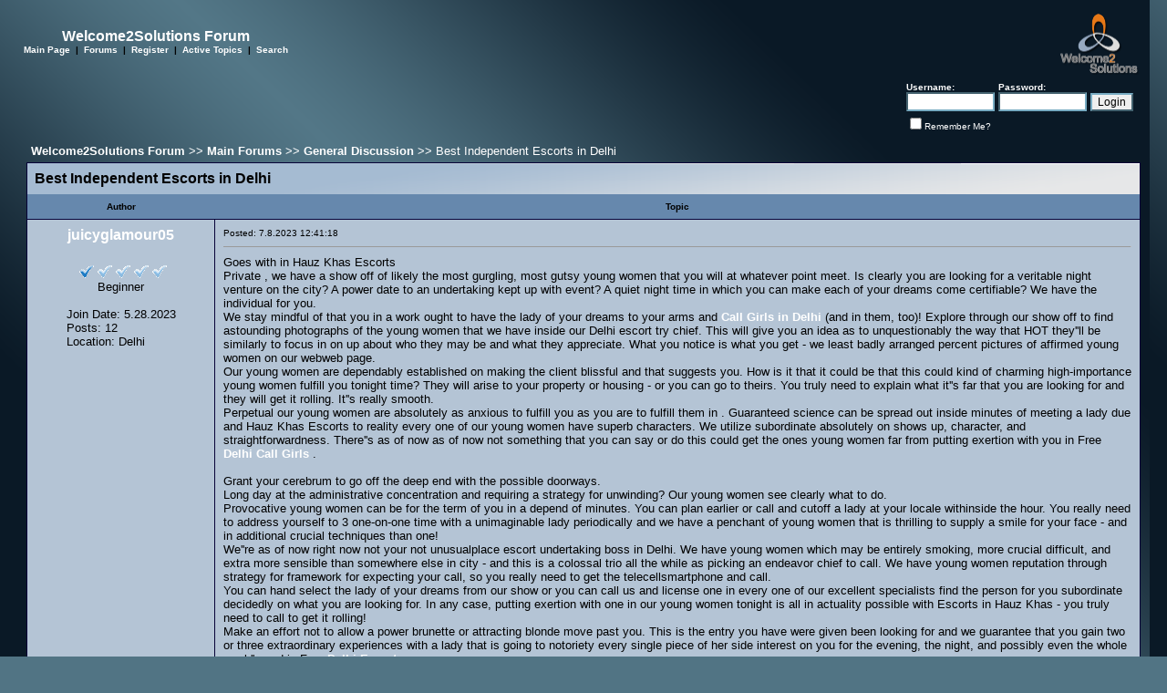

--- FILE ---
content_type: text/html; charset=utf-8
request_url: http://welcome2solutions.com/forum/topics.aspx?ID=294847
body_size: 12344
content:


<!DOCTYPE html PUBLIC "-//W3C//DTD HTML 4.01 Transitional//EN">

<HTML>
	<HEAD>
		

		<TITLE>Welcome2Solutions Forum | Best Independent Escorts in Delhi</TITLE>

		<STYLE TYPE="text/css">
		<!--
			BODY
			{
				background-image: url(ForumBG.gif);
				margin-top:15px;
				margin-left:10px;
				margin-right:10px;
				background-color: #517484;
				font-family:tahoma,helvetica;
				/*
					scrollbar-face-color: ;
					scrollbar-shadow-color: #534741;
					scrollbar-highlight-color: white;
					scrollbar-3dlight-color: white;
					scrollbar-darkshadow-color: #534741;
					scrollbar-track-color: black;
					scrollbar-arrow-color: white
				*/
			}
		-->
		</STYLE>

		<STYLE TYPE="text/css">
<!--
A:link {text-decoration:none;color:white;font-weight:bold;}
A:visited {text-decoration:none;color:white;font-weight:bold;}
A:active {text-decoration:underline;color:#004EBB;font-weight:bold;}
A:hover {text-decoration:underline;color:#0A1926;font-weight:bold;}
.dmgbuttons{
	font-family: Verdana;
	font-size: 8px;
	font-weight: bold;
	border-color: #78ACC3;}
.LoginButton{font-size: 12px; border-color: #78ACC3;}
.AdminButtons{font-size: 13px; width: 250px; border-color: #E3E4E5;}
.LoginBox{border-color: #78ACC3;}
.ContentBox {
	border-width: 1px;
	border-style: solid;
	border-color: #060237;
	border-collapse: separate;
}
.HeaderCell{
	color: black;
	background-color: #E3E4E5;
        background-image:url(headerimg.png);
	}
.SubHeaderCell{background-color: #6688AD;}
.FooterCell{
	color: Black;
	background-color: #E3E4E5;
	background-image:url(FooterImg.png);

}
.TableRow1{background-color: #B4C4D5;font-size:10px;}
.TableRow2{background-color: #D1D8DF;font-size:10px;}
.MessageBox{font-size: 15px;color:#9DB5CD;}
.PhotoGalleryTable {border: 0px;}
.PhotoGalleryTable TD{font-size: 13px; padding: 10px; text-align: center;}
-->
</STYLE>

		<meta name="Description" content="Welcome2Solutions Forum - Best Independent Escorts in Delhi">
		<meta name="Keywords" content="dmgforums, dmg forums, dmgdevelopment, dmg development, forums, portal">
		<meta name="Copyright" content="All Code Is (C) DMG Development">

		<script type="text/javascript">
		<!--
		function openUploader(url)
		{
			popupWin = window.open(url,'new_page','width=590,height=375,scrollbars=no,toolbar=no,menubar=no,resizable=no')
		}
		function openAvatars(url)
		{
			popupWin = window.open(url,'new_page','width=640,height=480,scrollbars=yes,toolbar=no,menubar=no,resizable=no')
		}
		function openHelp(url)
		{
			popupWin = window.open(url,'new_page','width=800,height=600,scrollbars=yes,toolbar=no,menubar=no,resizable=no')
		}
		function openPhoto(url)
		{
			popupWin = window.open(url,'new_page','HEIGHT=200,WIDTH=200,left=50,top=50,scrollbars=auto,toolbar=no,menubar=no,resizable=1')
		}
		//-->
		</script>


		<script type="text/javascript">
		<!--
			function HideButton()   
			{
				var theButton = document.getElementById("SubmitButton");
				theButton.style.display = "none";
				var theText = document.getElementById("SubmitConfirm");
				theText.style.display = "block";
				theText.style.fontWeight = "bold";
				theText.style.fontSize = "16px";
			}
		//-->
		</script>

	</HEAD>
	<BODY>
		<form method="post" action="./topics.aspx?ID=294847" id="ctl00">
<div class="aspNetHidden">
<input type="hidden" name="__VIEWSTATE" id="__VIEWSTATE" value="/wEPDwUKMTMxNjg0OTg4MA9kFgICAQ9kFgYCBQ9kFgxmDw8WAh4HVmlzaWJsZWhkFgJmDxBkZBYAZAIBDw8WAh8AaGRkAgIPFgIeC18hSXRlbUNvdW50AgEWAmYPZBYYZg8VATM8YSBocmVmPSJwcm9maWxlLmFzcHg/[base64]/IEEgcG93ZXIgZGF0ZSB0byBhbiB1bmRlcnRha2luZyBrZXB0IHVwIHdpdGggZXZlbnQ/[base64]/[base64]" />
</div>

<div class="aspNetHidden">

	<input type="hidden" name="__VIEWSTATEGENERATOR" id="__VIEWSTATEGENERATOR" value="F70C4EF1" />
	<input type="hidden" name="__EVENTVALIDATION" id="__EVENTVALIDATION" value="/wEdAAV4MgfiadjAYww0mljHOYQgR8KiwWKEoC3iCehCM7sVOsRSb5TuA31aLrlOlNlAzKMrlWgQ2Q/pjtjHDZjk4qZJH32/gWRAlsCdn1vqdQqXAdhQBctGaKf8mSTUB9Z4axxqwylHUT/Up/SdPGma1upq" />
</div>

	
<div style="float:right;padding-right:20px"><img height="67px" width="87px" src="forumimages/logo.png"/></div>
	<table border="0" align="left" cellpadding="8" cellspacing="8">
<tr>
<td width="100%" align="center">
	<font size="[HeaderSize]" color="white"><b>Welcome2Solutions Forum</b></font>
	<br /><font size="1"><a href="default.aspx">Main Page</a>&nbsp;&nbsp;<b>|</b>&nbsp;&nbsp;<a href="forumhome.aspx">Forums</a>&nbsp;&nbsp;<b>|</b>&nbsp;&nbsp;<a href="register.aspx">Register</a>&nbsp;&nbsp;<b>|</b>&nbsp;&nbsp;<a href="active.aspx">Active Topics</a>&nbsp;&nbsp;<b>|</b>&nbsp;&nbsp;<a href="search.aspx">Search</a></font>
</td>
</tr>
</table>
<br clear="all" />


	
			<table width="97%" align="center" border="0" cellpadding="5" cellspacing="0" class="LoginTable">
			<tr>
			<td width="100%">&nbsp;</td>
			<td width="250" align="center" nowrap>
				<table border="0">
				<tr>
				<td>
					<font size="1" color="white">
					<b>Username:</b>
					<br /></font>
					<input name="DMGLogin$usernamebox" type="text" id="DMGLogin_usernamebox" class="LoginBox" size="10" />
				</td>
				<td>
					<font size="1" color="white">
					<b>Password:</b>
					<br /></font>
					<input name="DMGLogin$passwordbox" type="password" id="DMGLogin_passwordbox" class="LoginBox" size="10" />
				</td>
				<td valign="bottom">
					<input type="submit" name="DMGLogin$loginbutton" value="Login" id="DMGLogin_loginbutton" class="LoginButton" />
				</td>
				</tr>
				<tr>
				<td colspan="2">
					<font size="1" color="white">
						<input id="DMGLogin_rememberbox" type="checkbox" name="DMGLogin$rememberbox" /><label for="DMGLogin_rememberbox">Remember Me?</label>
					</font>
				</td>
				</tr>
				</table>
			</td>
			</tr>
			</table>
		

	<div id="PagePanel">
	

	<table border="0" width="97%" align="center" cellpadding="5" cellspacing="0">
	<tr>
	<td align="left" valign="bottom" width="100%">
		<font size="2" color="white">
		<a href="default.aspx">Welcome2Solutions Forum</a> >> <a href="ForumHome.aspx?ID=1">Main Forums</a> >> <a href="forums.aspx?ID=1">General Discussion</a> >> Best Independent Escorts in Delhi
		</font>
	</td>
	
	
	</tr>
	</table>


	<table width="97%" align="center" class="ContentBox" cellpadding="8" cellspacing="0">
	<tr class="HeaderCell">
	<td colspan="2" align="left">
		<font size="3" color="black"><b>Best Independent Escorts in Delhi</b></font>
	</td>
	</tr>
	<tr class="SubHeaderCell">
	<td width="205" align="center" nowrap><font size="1" color="black"><b>Author</b></font></td>
	<td width="100%" align="center"><font size="1" color="black"><b>Topic</b></font></td>
	</tr>
	
	
			<tr class="TableRow1">
			<td width="205" align="center" valign="top" style="border-top:1px solid #060237;" nowrap>
				<font size="3" color="black"><b>
					<center>
					<a href="profile.aspx?ID=222174">juicyglamour05</a>
					</center>
				</b></font>
				<table border="0"><tr><td>
					<font size="2" color="black">
						<center><br /><img src="rankimages/rank_1.gif"><br />Beginner</center><br />Join Date: 5.28.2023<br />Posts: 12<br />Location: Delhi
					</font>
				</td></tr></table>
				<br />
				<center></center>
			</td>
			<td width="100%" valign="top" style="border-top:1px solid #060237;border-left:1px solid #060237;">
				<table border="0" cellpadding="0" cellspacing="1" width="100%">
				<tr>
					<td align="left" valign="bottom" nowrap>
						<font size="1" color="black">
						Posted: 7.8.2023 12:41:18 
						</font>
					</td>
					<td width="100%" align="right" valign="middle">
						<nobr>
						
						
						
						 
						 
						
						
						</nobr>
					</td>
				</tr>
				<tr>
					<td colspan="2" width="100%"><hr clear="all" size="1"></td>
				</tr>
				<tr>
					<td colspan="2" align="left" valign="top" width="100%">
						<font size="2" color="black">
							Goes with in Hauz Khas Escorts<br />Private , we have a show off of likely the most gurgling, most gutsy young women that you will at whatever point meet. Is clearly you are looking for a veritable night venture on the city? A power date to an undertaking kept up with event? A quiet night time in which you can make each of your dreams come certifiable? We have the individual for you.<br />We stay mindful of that you in a work ought to have the lady of your dreams to your arms and <a target="_blank" href="https://www.juicyglamour.com">Call Girls in Delhi</a>  (and in them, too)! Explore through our show off to find astounding photographs of the young women that we have inside our Delhi escort try chief. This will give you an idea as to unquestionably the way that HOT they&#39;&#39;ll be similarly to focus in on up about who they may be and what they appreciate. What you notice is what you get - we least badly arranged percent pictures of affirmed young women on our webweb page.<br />Our young women are dependably established on making the client blissful and that suggests you. How is it that it could be that this could kind of charming high-importance young women fulfill you tonight time? They will arise to your property or housing - or you can go to theirs. You truly need to explain what it&#39;&#39;s far that you are looking for and they will get it rolling. It&#39;&#39;s really smooth.<br />Perpetual our young women are absolutely as anxious to fulfill you as you are to fulfill them in . Guaranteed science can be spread out inside minutes of meeting a lady due and Hauz Khas Escorts to reality every one of our young women have superb characters. We utilize subordinate absolutely on shows up, character, and straightforwardness. There&#39;&#39;s as of now as of now not something that you can say or do this could get the ones young women far from putting exertion with you in Free <a target="_blank" href="https://www.juicyglamour.com">Delhi Call Girls</a> .<br /><br />Grant your cerebrum to go off the deep end with the possible doorways.<br />Long day at the administrative concentration and requiring a strategy for unwinding? Our young women see clearly what to do.<br />Provocative young women can be for the term of you in a depend of minutes. You can plan earlier or call and cutoff a lady at your locale withinside the hour. You really need to address yourself to 3 one-on-one time with a unimaginable lady periodically and we have a penchant of young women that is thrilling to supply a smile for your face - and in additional crucial techniques than one!<br />We&#39;&#39;re as of now right now not your not unusualplace escort undertaking boss in Delhi. We have young women which may be entirely smoking, more crucial difficult, and extra more sensible than somewhere else in city - and this is a colossal trio all the while as picking an endeavor chief to call. We have young women reputation through strategy for framework for expecting your call, so you really need to get the telecellsmartphone and call.<br />You can hand select the lady of your dreams from our show or you can call us and license one in every one of our excellent specialists find the person for you subordinate decidedly on what you are looking for. In any case, putting exertion with one in our young women tonight is all in actuality possible with Escorts in Hauz Khas - you truly need to call to get it rolling!<br />Make an effort not to allow a power brunette or attracting blonde move past you. This is the entry you have were given been looking for and we guarantee that you gain two or three extraordinary experiences with a lady that is going to notoriety every single piece of her side interest on you for the evening, the night, and possibly even the whole week&#39;&#39;s end in Free <a target="_blank" href="https://www.juicyglamour.com">Delhi Escort</a> .<br />Goes with DELHI<br />are on a very basic level commonly around as involved as this whole city, dependably strolling, trying to better themselves for our beguiling clients. People not regularly see how packs craftsmanship does it take to come to be an escort that is overall around in any case called our esteemed young women. Our Delhi goes with are doing their unprecedented to in push toward the complete in 24 hours, attempt to consider it-staying aware of yourself looking brilliant, strolling around on a reliably status, eating right and happening with a sound lifestyle, genuinely takes endeavor that a couple of gathering have some command over. That is the explanation our young women may not be the most safe in Delhi, yet rather we base our extra on their ceaselessly fine of their unparalleled affiliations. Notwithstanding, need an unpretentious escort? Have some see people.<br />Nearby our escorts, you regard like a smooth individual, in the end currently right now not a person who requirements to pay a lady to loosen up around with her, that is the division in fine among our dears and your standard call young women. Not that sex is the most clear provider we can offer our clients,<br />Humble Autonomous Escorts in Bangalore<br />are more essential than sorted out for overseeing many referencing, think more clear like a top level day, excellentb-heat escort than a whore. Whether it&#39;&#39;s your most crucial time in Delhi, speaking with one in our Delhi Escort is each of the an exceptionally persuading procedure for starting focusing in on the city, our young women are neighborhood individuals, they sort out any spot of this extraordinary capital and wouldn&#39;&#39;t pressure showing you circuitous all of the rules spots, off the ways crushed through strategy for technique for tourists. They&#39;&#39;re gifted about the entire and something fun that is happening in Delhi call young women, brilliant clubs, bistros, bars to move step by step circuitous, why lease a stupendous individual with a nauseating mustache to show you round, using moron looking plan of headphones, in the mean time as you can do a touch visiting with a stunning dear, probable consider the more certain factors of side interest you get to see in Free <a target="_blank" href="https://www.juicyglamour.com">JuicyGlamour</a> .
							
							<br clear="all" /><br />
						</font>
					</td>
				</tr>
				</table>
			</td>
			</tr>
		

	

	</table>

		

	

	
</div>

	<br />

	

	

	

	<div id="NoItemsDiv" align="center" class="MessageBox"></div>

	

	

	<table width="97%" align="center" cellpadding="5" cellspacing="0" class="ContentBox">
	<tr class="FooterCell"><td width="100%">

		<table border="0" width="100%" cellpadding="0" cellspacing="0">
		<tr>
		<td width="150" nowrap>
		
			&nbsp;
		
		</td>
		<td width="100%" align="center">
			<font size="2" color="Black">
				
			</font>
		</td>
		<td width="170" align="center" nowrap>
			<font size="2" color="Black">
				<a href="http://welcome2solutions.com/dbasupport/Default.aspx" >W2S Database Support</a>
			</font>
		</td>
		</tr>
		</table>

	</td></tr>
	</table>

	<br />

	


		</form>
	</BODY>
</HTML>